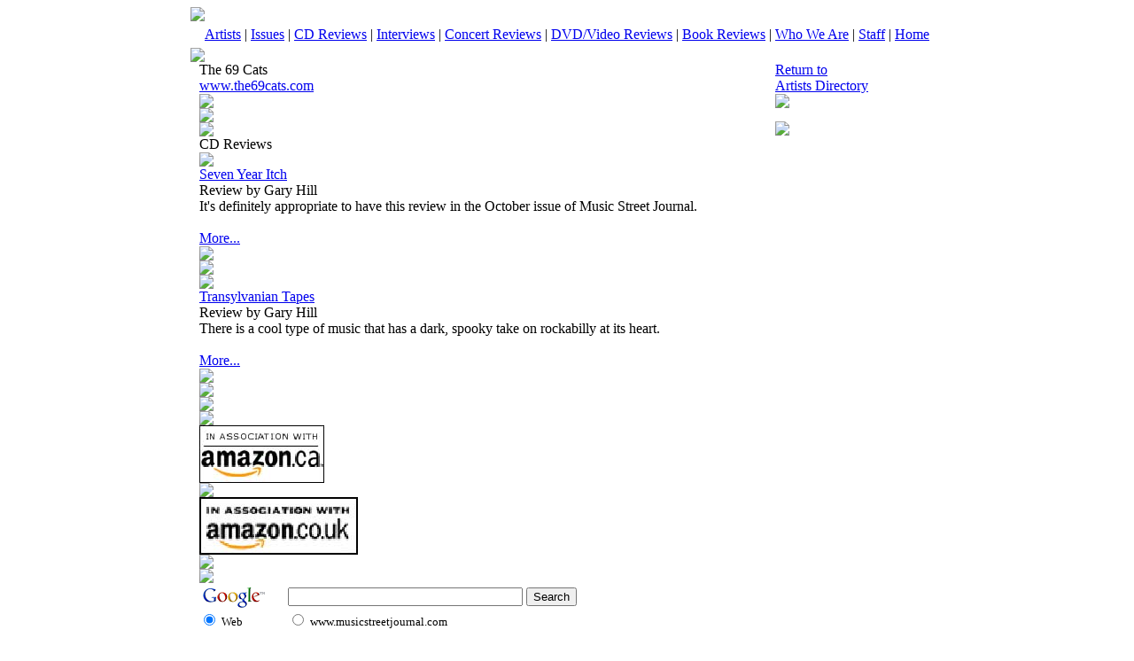

--- FILE ---
content_type: text/html;charset=UTF-8
request_url: http://www.musicstreetjournal.com/artists_display.cfm?id=103436
body_size: 4253
content:
<!DOCTYPE html PUBLIC "-//W3C//DTD XHTML 1.0 Transitional//EN" "http://www.w3.org/TR/xhtml1/DTD/xhtml1-transitional.dtd">
<html xmlns="http://www.w3.org/1999/xhtml">
<head>
<meta http-equiv="Content-Type" content="text/html; charset=iso-8859-1" />
<title>Music Street Journal - Music News & Reviews</title>
<link href="css/styles.css" rel="stylesheet" type="text/css">

<script type="text/javascript">
 
  var _gaq = _gaq || [];
  _gaq.push(['_setAccount', 'UA-33893307-1']);
  _gaq.push(['_trackPageview']);
 
  (function() {
    var ga = document.createElement('script'); ga.type = 'text/javascript'; ga.async = true;
    ga.src = ('https:' == document.location.protocol ? 'https://ssl' : 'http://www') + '.google-analytics.com/ga.js';
    var s = document.getElementsByTagName('script')[0]; s.parentNode.insertBefore(ga, s);
  })();
 
</script>

</head>

<body>

<table width="850" border="0" cellspacing="0" cellpadding="0" align="center">
  <tr>
    <td width="850" valign="top" align="left"><img src="images/header_top.jpg" /></td>
    </tr>
    <tr>
      <td height="30" class="redspacer" align="center"><a href="artists_main.cfm"><span class="menutext">Artists</span></a>&nbsp;|&nbsp;<a href="issues.cfm"><span class="menutext">Issues</span></a>&nbsp;|&nbsp;<a href="cdreviews_main.cfm"><span class="menutext">CD Reviews</span></a>&nbsp;|&nbsp;<a href="interviews_main.cfm"><span class="menutext">Interviews</span></a>&nbsp;|&nbsp;<a href="concerts_main.cfm"><span class="menutext">Concert Reviews</span></a>&nbsp;|&nbsp;<a href="dvd_main.cfm"><span class="menutext">DVD/Video Reviews</span></a>&nbsp;|&nbsp;<a href="book_main.cfm"><span class="menutext">Book Reviews</span></a>&nbsp;|&nbsp;<a href="about_main.cfm"><span class="menutext">Who We Are</span></a>&nbsp;|&nbsp;<a href="staff_main.cfm"><span class="menutext">Staff</span></a>&nbsp;|&nbsp;<a href="index.cfm"><span class="menutext">Home</span></a></td>
    </tr>
</table>


<table width="850" border="0" cellspacing="0" cellpadding="0" align="center" class="mainbody">
  <tr>
    <td width="850" valign="top" align="left" colspan="5" height="10"><img src="images/spacer_FFFFFF.jpg" /></td>
 </tr>
 
 
 
 
 
 
 
  <tr>
    <td width="10" valign="top" align="left">&nbsp;</td>
	
	
    <td width="630" valign="top" align="left">
    
	
	
	<table width="630" border="0" cellspacing="0" cellpadding="0">
	<tr><td class="titletext">The 69 Cats</td></tr>
	
	<tr><td valign="top"><a href="http://www.the69cats.com" target="_blank"><span class="linktext">www.the69cats.com</span></a></td></tr>	
		
	</table>    
    
	
	<table width="630" border="0" cellspacing="0" cellpadding="0">
	<tr><td width="630" valign="top" align="left" colspan="5" height="5"><img src="images/spacer_FFFFFF.jpg" height="5" /></td></tr>
	<tr><td width="630" valign="top" align="left" colspan="5" height="1" class="redspacer"><img src="images/spacer_741513.jpg" height="1" /></td></tr>
	<tr><td width="630" valign="top" align="left" colspan="5" height="5"><img src="images/spacer_FFFFFF.jpg" height="5" /></td></tr>
	</table>
	
	
	
    	<table width="630" border="0" cellspacing="0" cellpadding="0" align="center">
	<tr><td class="titletext">CD Reviews</td></tr>	
	<tr><td width="630" valign="top" align="left" colspan="5" height="5"><img src="images/spacer_FFFFFF.jpg" height="5" /></td></tr>	
	
	<tr>
	<td class="bodytext" valign="top" width="630">
	<div class="thumbphotodiv">
	<div class="thumbphotodiv1"><a href="artists_cdreviews_display.cfm?id=107705">
	<img src="photo/CD107705th.jpg" alt="" border="0" align="left"></a>
	</div>
	<div class="thumbphotodivspacer">
	<img src="images/spacer_FFFFFF.jpg" alt="" border="0" align="right" height="2" width="1">
	</div>
	</div><a href="artists_cdreviews_display.cfm?id=107705"><span class="titletext">Seven Year Itch</span></a><br><span class="bodytextbold">Review by Gary Hill</span><br><div class="MsoNormal">It's definitely appropriate to have this review in the October issue of Music Street Journal. <br />
</div>
<!--[if gte mso 9]><xml>
<w:WordDocument>
<w:View>Normal</w:View>
<w:Zoom>0</w:Zoom>
<w:PunctuationKerning />
<w:ValidateAgainstSchemas />
<w:SaveIfXMLInvalid>false</w:SaveIfXMLInvalid>
<w:IgnoreMixedContent>false</w:IgnoreMixedContent>
<w:AlwaysShowPlaceholderText>false</w:AlwaysShowPlaceholderText>
<w:Compatibility>
<w:BreakWrappedTables />
<w:SnapToGridInCell />
<w:WrapTextWithPunct />
<w:UseAsianBreakRules />
<w:DontGrowAutofit />
</w:Compatibility>
<w:BrowserLevel>MicrosoftInternetExplorer4</w:BrowserLevel>
</w:WordDocument>
</xml><![endif]--><!--[if gte mso 9]><xml>
<w:LatentStyles DefLockedState="false" LatentStyleCount="156">
</w:LatentStyles>
</xml><![endif]--><!--[if gte mso 10]>
<style>
/* Style Definitions */
table.MsoNormalTable
{mso-style-name:"Table Normal";
mso-tstyle-rowband-size:0;
mso-tstyle-colband-size:0;
mso-style-noshow:yes;
mso-style-parent:"";
mso-padding-alt:0in 5.4pt 0in 5.4pt;
mso-para-margin:0in;
mso-para-margin-bottom:.0001pt;
mso-pagination:widow-orphan;
font-size:10.0pt;
font-family:"Times New Roman";
mso-ansi-language:#0400;
mso-fareast-language:#0400;
mso-bidi-language:#0400;}
</style>
<![endif]-->
<br><a href="artists_cdreviews_display.cfm?id=107705"><span class="FeatureLinks">More...</span></a>
	</td>
	</tr>
    	
	<tr><td width="630" valign="top" align="left" colspan="5" height="5"><img src="images/spacer_FFFFFF.jpg" height="5" /></td></tr>
	<tr><td width="630" valign="top" align="left" colspan="5" height="1" class="grayspacer"><img src="images/spacer_cccccc.jpg" height="1" /></td></tr>
	<tr><td width="630" valign="top" align="left" colspan="5" height="5"><img src="images/spacer_FFFFFF.jpg" height="5" /></td></tr>	
	
	<tr>
	<td class="bodytext" valign="top" width="630">
	<div class="thumbphotodiv">
	<div class="thumbphotodiv1"><a href="artists_cdreviews_display.cfm?id=104668">
	<img src="photo/CD104668th.jpg" alt="" border="0" align="left"></a>
	</div>
	<div class="thumbphotodivspacer">
	<img src="images/spacer_FFFFFF.jpg" alt="" border="0" align="right" height="2" width="1">
	</div>
	</div><a href="artists_cdreviews_display.cfm?id=104668"><span class="titletext">Transylvanian Tapes</span></a><br><span class="bodytextbold">Review by Gary Hill</span><br><!--[if gte mso 9]><xml>
<w:WordDocument>
<w:View>Normal</w:View>
<w:Zoom>0</w:Zoom>
<w:Compatibility>
<w:BreakWrappedTables />
<w:SnapToGridInCell />
<w:WrapTextWithPunct />
<w:UseAsianBreakRules />
</w:Compatibility>
<w:BrowserLevel>MicrosoftInternetExplorer4</w:BrowserLevel>
</w:WordDocument>
</xml><![endif]-->
<div class="MsoNormal">There is a cool type of music that has a dark, spooky take on rockabilly at its heart. <br />
</div>
<!--[if gte mso 10]>
<style>
/* Style Definitions */
table.MsoNormalTable
{mso-style-name:"Table Normal";
mso-tstyle-rowband-size:0;
mso-tstyle-colband-size:0;
mso-style-noshow:yes;
mso-style-parent:"";
mso-padding-alt:0in 5.4pt 0in 5.4pt;
mso-para-margin:0in;
mso-para-margin-bottom:.0001pt;
mso-pagination:widow-orphan;
font-size:10.0pt;
font-family:"Times New Roman";}
</style>
<![endif]-->
<br><a href="artists_cdreviews_display.cfm?id=104668"><span class="FeatureLinks">More...</span></a>
	</td>
	</tr>
    		
	</table>
	<table width="630" border="0" cellspacing="0" cellpadding="0">
	<tr><td width="630" valign="top" align="left" colspan="5" height="5"><img src="images/spacer_FFFFFF.jpg" height="5" /></td></tr>
	<tr><td width="630" valign="top" align="left" colspan="5" height="1" class="redspacer"><img src="images/spacer_741513.jpg" height="1" /></td></tr>
	<tr><td width="630" valign="top" align="left" colspan="5" height="5"><img src="images/spacer_FFFFFF.jpg" height="5" /></td></tr>
	</table>
		

		
	<table width="630" border="0" cellspacing="0" cellpadding="0" align="center">
	
	<tr><td valign="top" width="630"><a href="http://www.amazon.com/exec/obidos/redirect-home/musicstreetjourn" target="_blank"><img src="graphics/amazonl.jpg" width="224" height="65" border="0" alt=""></a></tr>
	<tr><td width="630" valign="top" align="left" colspan="5" height="10"><img src="images/spacer_FFFFFF.jpg" height="10" /></td></tr>
	
	<tr><td valign="top" width="630"><a href="http://www.amazon.ca/exec/obidos/redirect-home?site=amazon&tag=musicstreetjo-20" target="_blank"><img src="GRAPHICS/amazoncanada.jpg" width="141" height="65" border="0" alt=""></a></tr>
	<tr><td width="630" valign="top" align="left" colspan="5" height="10"><img src="images/spacer_FFFFFF.jpg" height="10" /></td></tr>
	
	<tr><td valign="top" width="630"><a href="http://www.amazon.co.uk/exec/obidos/redirect-home?tag=musicstreetjo-21&site=amazon" target="_blank"><img src="GRAPHICS/amazonuk.jpg" width="179" height="65" border="0" alt=""></a></tr>
	<tr><td width="630" valign="top" align="left" colspan="5" height="10"><img src="images/spacer_FFFFFF.jpg" height="10" /></td></tr>
	
	</table>		
	
	
	
	
	<table width="630" border="0" cellspacing="0" cellpadding="0">
	<tr><td width="630" valign="top" align="left" colspan="10" height="5"><img src="images/spacer_FFFFFF.jpg" height="10" /></td></tr>
	</table>		
	
	
	</td>
	
    <td width="20" valign="top" align="left">&nbsp;</td>	
	
	
		
    <td width="180" valign="top" align="left">
	
	
	<table width="180" border="0" cellspacing="0" cellpadding="0">
	
	<tr><td valign="top"><a href="artists_main.cfm?l=S"><span class="linktext">Return to<br>Artists Directory</span></a></td></tr>
	
	<tr>
    	<td width="180" valign="top" align="left" colspan="5" height="3"><img src="images/spacer_FFFFFF.jpg" height="3" border="0" /></td>
 	</tr>
	</table>
	
	<table width="180" border="0" cellspacing="0" cellpadding="0">
	<tr><td>
	



<Table width="180" cellpadding="0" cellspacing="0" border="0" align="center">
<tr><td height="5"><img src="images/spacer_FFFFFF.jpg" alt="" width="1" height="20" border="0"></td></tr>

  <tr><td valign="top" width="150" align="center">
  <a href="http://garyhillauthor.com/Music-Street-Journal-The-Early-Years/" target="_blank"><img src="banner/earlyoncerthcrad.jpg" alt=""  border="0"></a></td>
  </tr>
    
 
<tr><td height="5"><img src="images/spacer_FFFFFF.jpg" alt="" width="1" height="5" border="0"></td></tr>
 
  <tr><td valign="top" width="150" align="center">
  <a href="http://www.facebook.com/TalesofWonderandDreadPublishing"  target="_blank"><img src="banner/towdad.jpg" alt=""  border="0"></a></td>
  </tr>
    
  
<tr><td height="5"><img src="images/spacer_FFFFFF.jpg" alt="" width="1" height="5" border="0"></td></tr>
 
  <tr><td valign="top" width="150" align="center">
  <a href="http://spookyventures.com" target="_blank"><img src="banner/spookyventuresad.jpg" alt=""  border="0"></a></td>
  </tr>
  
 

 
</TABLE>


	</td></tr>
	<tr>
    	<td width="180" valign="top" align="left" colspan="5" height="5"><img src="images/spacer_FFFFFF.jpg" height="5" border="0" /></td>
 	</tr>

	
	</table>
	

	
	
	</td>
	<td width="10" valign="top" align="left">&nbsp;</td>	
 </tr>


<!-- SiteSearch Google -->
<table width="850" border="0" cellspacing="0" cellpadding="0" align="center" class="mainbody">
<tr>
<td>
<form method="get" action="http://www.google.com/custom" target="google_window">
<table width="830" border="0" cellspacing="0" cellpadding="0" align="center" class="mainbody">
<tr>
<td nowrap="nowrap" valign="top" align="left" height="32" width="100">
<a href="http://www.google.com/">
<img src="http://www.google.com/logos/Logo_25wht.gif" border="0" alt="Google" align="middle"></img></a>
</td>
<td nowrap="nowrap">
<input type="hidden" name="domains" value="www.musicstreetjournal.com"></input>
<label for="sbi" style="display: none">Enter your search terms</label>
<input type="text" name="q" size="31" maxlength="255" value="" id="sbi"></input>
<label for="sbb" style="display: none">Submit search form</label>
<input type="submit" name="sa" value="Search" id="sbb"></input>
</td></tr>
<tr>
<td width="100">
<input type="radio" name="sitesearch" value="" checked id="ss0"></input>
<label for="ss0" title="Search the Web"><font size="-1" color="#000000">Web</font></label></td>
<td>
<input type="radio" name="sitesearch" value="www.musicstreetjournal.com" id="ss1"></input>
<label for="ss1" title="Search www.musicstreetjournal.com"><font size="-1" color="#000000">www.musicstreetjournal.com</font></label></td>

<input type="hidden" name="client" value="pub-9630373926889259"></input>
<input type="hidden" name="forid" value="1"></input>
<input type="hidden" name="ie" value="ISO-8859-1"></input>
<input type="hidden" name="oe" value="ISO-8859-1"></input>
<input type="hidden" name="cof" value="GALT:#008000;GL:1;DIV:#336699;VLC:663399;AH:center;BGC:FFFFFF;LBGC:336699;ALC:0000FF;LC:0000FF;T:000000;GFNT:0000FF;GIMP:0000FF;FORID:1"></input>
<input type="hidden" name="hl" value="en"></input>
</td></tr>
</table>
</form>
</td>
</tr>
</table> <table width="850" border="0" cellspacing="0" cellpadding="0" align="center" class="mainbody">
<tr>
    <td width="850" valign="top" align="left" colspan="5" class="bodytext"><br>&nbsp;&nbsp;<a rel="license" href="http://creativecommons.org/licenses/by/3.0/us/">
<img alt="Creative Commons License" style="border-width:0" src="http://i.creativecommons.org/l/by/3.0/us/88x31.png" />
</a>
<br />&nbsp;&nbsp;&nbsp;This work is licensed under a 
<a rel="license" href="http://creativecommons.org/licenses/by/3.0/us/"><span class="linktext">Creative Commons Attribution 3.0 United States License</span></a>.<br><br>
</td>
 </tr>
  <tr>
    <td width="850" valign="middle" align="left" colspan="5" class="redspacer" height="30">&nbsp;&nbsp;&nbsp;
	<span class="bodytextwhite">&copy; 2026 Music Street Journal</span>&nbsp;&nbsp;&nbsp;&nbsp;&nbsp;&nbsp;&nbsp;&nbsp;&nbsp;&nbsp;&nbsp;&nbsp;&nbsp;&nbsp;&nbsp;&nbsp;&nbsp;&nbsp;&nbsp;&nbsp;&nbsp;&nbsp;&nbsp;&nbsp;&nbsp;&nbsp;&nbsp;&nbsp;&nbsp;&nbsp;&nbsp;&nbsp;&nbsp;&nbsp;&nbsp;&nbsp;&nbsp;&nbsp;&nbsp;&nbsp;&nbsp;&nbsp;&nbsp;&nbsp;&nbsp;&nbsp;&nbsp;&nbsp;&nbsp;&nbsp;&nbsp;&nbsp;&nbsp;&nbsp;&nbsp;&nbsp;&nbsp;&nbsp;&nbsp;&nbsp;&nbsp;&nbsp;&nbsp;&nbsp;&nbsp;&nbsp;&nbsp;&nbsp;&nbsp;&nbsp;&nbsp;&nbsp;&nbsp;&nbsp;
<span class="bodytextwhite">Site design and programming by</span> <a  href="http://www.beetcafe.com" target="_blank"><span class="bodytextwhite">Studio Fyra, Inc./Beetcafe.com</span></a></td>
 </tr>
</table>

</table>







</body>
</html>
